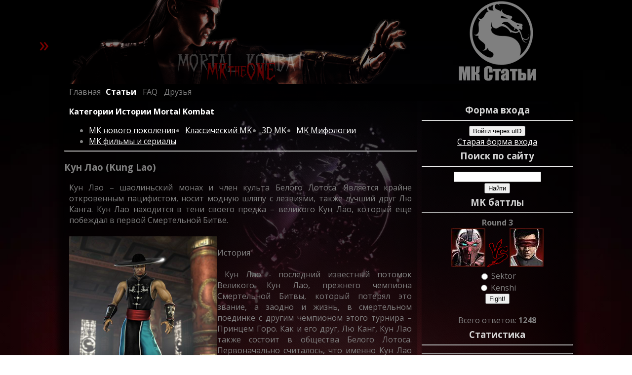

--- FILE ---
content_type: text/html; charset=UTF-8
request_url: https://mktheone.ru/publ/30-1-0-62
body_size: 12453
content:
<!DOCTYPE html>
<html lang="ru">
 <head>
<script type="text/javascript" src="/?tsBOs4VnGcxDDn4ZWc6dglF%3BpI%21FV%5E93JaUS9cxhATPWNkHUcVXFR4mYPliMF9fVX%3B%3BBISqDEl%3BWOuEUAZtPPLm6yenyihHq8BMO9%3B4jIr79y8mehwXECb22BGbtAnh%3B5nQZmdyps9EF6pXrLyWTbHin63Omt0TcxLyAu6DlWXYOOBAuyBqdgGL61XlpwngxWWA0bD5zAI4erPYXQ7go"></script>
	<script type="text/javascript">new Image().src = "//counter.yadro.ru/hit;ucoznet?r"+escape(document.referrer)+(screen&&";s"+screen.width+"*"+screen.height+"*"+(screen.colorDepth||screen.pixelDepth))+";u"+escape(document.URL)+";"+Date.now();</script>
	<script type="text/javascript">new Image().src = "//counter.yadro.ru/hit;ucoz_desktop_ad?r"+escape(document.referrer)+(screen&&";s"+screen.width+"*"+screen.height+"*"+(screen.colorDepth||screen.pixelDepth))+";u"+escape(document.URL)+";"+Date.now();</script><script type="text/javascript">
if(typeof(u_global_data)!='object') u_global_data={};
function ug_clund(){
	if(typeof(u_global_data.clunduse)!='undefined' && u_global_data.clunduse>0 || (u_global_data && u_global_data.is_u_main_h)){
		if(typeof(console)=='object' && typeof(console.log)=='function') console.log('utarget already loaded');
		return;
	}
	u_global_data.clunduse=1;
	if('0'=='1'){
		var d=new Date();d.setTime(d.getTime()+86400000);document.cookie='adbetnetshowed=2; path=/; expires='+d;
		if(location.search.indexOf('clk2398502361292193773143=1')==-1){
			return;
		}
	}else{
		window.addEventListener("click", function(event){
			if(typeof(u_global_data.clunduse)!='undefined' && u_global_data.clunduse>1) return;
			if(typeof(console)=='object' && typeof(console.log)=='function') console.log('utarget click');
			var d=new Date();d.setTime(d.getTime()+86400000);document.cookie='adbetnetshowed=1; path=/; expires='+d;
			u_global_data.clunduse=2;
			new Image().src = "//counter.yadro.ru/hit;ucoz_desktop_click?r"+escape(document.referrer)+(screen&&";s"+screen.width+"*"+screen.height+"*"+(screen.colorDepth||screen.pixelDepth))+";u"+escape(document.URL)+";"+Date.now();
		});
	}
	
	new Image().src = "//counter.yadro.ru/hit;desktop_click_load?r"+escape(document.referrer)+(screen&&";s"+screen.width+"*"+screen.height+"*"+(screen.colorDepth||screen.pixelDepth))+";u"+escape(document.URL)+";"+Date.now();
}

setTimeout(function(){
	if(typeof(u_global_data.preroll_video_57322)=='object' && u_global_data.preroll_video_57322.active_video=='adbetnet') {
		if(typeof(console)=='object' && typeof(console.log)=='function') console.log('utarget suspend, preroll active');
		setTimeout(ug_clund,8000);
	}
	else ug_clund();
},3000);
</script>
 <meta charset="utf-8">
 <title>MKTHEONE - Кун Лао (Kung Lao)</title>

 <meta name="keywords" content="Mortal Kombat, MK, MK9, MK 9, Mortal Kombat 9, Mortal Kombat 2011, Ed Boon, Эд Бун, Fatality, MKTheOne, Мортал Комбат, Sub-Zero, Scorpion">
 <meta name="description" content="Кун Лао – шаолиньский монах и член культа Белого Лотоса. Является крайне откровенным пацифистом...">

 <meta name="viewport" content="width=device-width, initial-scale=1">

<!--[if lt IE 9]> 
 <script type="text/javascript" src="http://html5shiv.googlecode.com/svn/trunk/html5.js"></script> 
 <![endif]-->

 <link rel="icon" type="image/png" href="/mktheone2/icon.png">
 <link type="text/css" rel="StyleSheet" href="/css/css.css" />

 
	<link rel="stylesheet" href="/.s/src/base.min.css?v=221108" />
	<link rel="stylesheet" href="/.s/src/layer6.min.css?v=221108" />

	<script src="/.s/src/jquery-3.6.0.min.js"></script>
	
	<script src="/.s/src/uwnd.min.js?v=221108"></script>
	<script src="//s725.ucoz.net/cgi/uutils.fcg?a=uSD&ca=2&ug=999&isp=0&r=0.451188153104798"></script>
	<link rel="stylesheet" href="/.s/src/ulightbox/ulightbox.min.css" />
	<link rel="stylesheet" href="/.s/src/socCom.min.css" />
	<link rel="stylesheet" href="/.s/src/social3.css" />
	<script src="/.s/src/ulightbox/ulightbox.min.js"></script>
	<script src="/.s/src/socCom.min.js"></script>
	<script src="//sys000.ucoz.net/cgi/uutils.fcg?a=soc_comment_get_data&site=0mortalkombat1"></script>
	<script>
/* --- UCOZ-JS-DATA --- */
window.uCoz = {"sign":{"3125":"Закрыть","5255":"Помощник","7287":"Перейти на страницу с фотографией.","5458":"Следующий","7252":"Предыдущий","7254":"Изменить размер","7253":"Начать слайд-шоу","7251":"Запрошенный контент не может быть загружен. Пожалуйста, попробуйте позже."},"language":"ru","country":"US","ssid":"037157075127525357613","uLightboxType":1,"site":{"host":"mortalkombat1.ucoz.ru","domain":"mktheone.ru","id":"0mortalkombat1"},"layerType":6,"module":"publ"};
/* --- UCOZ-JS-CODE --- */

		function eRateEntry(select, id, a = 65, mod = 'publ', mark = +select.value, path = '', ajax, soc) {
			if (mod == 'shop') { path = `/${ id }/edit`; ajax = 2; }
			( !!select ? confirm(select.selectedOptions[0].textContent.trim() + '?') : true )
			&& _uPostForm('', { type:'POST', url:'/' + mod + path, data:{ a, id, mark, mod, ajax, ...soc } });
		}

		function updateRateControls(id, newRate) {
			let entryItem = self['entryID' + id] || self['comEnt' + id];
			let rateWrapper = entryItem.querySelector('.u-rate-wrapper');
			if (rateWrapper && newRate) rateWrapper.innerHTML = newRate;
			if (entryItem) entryItem.querySelectorAll('.u-rate-btn').forEach(btn => btn.remove())
		}
 function uSocialLogin(t) {
			var params = {"yandex":{"width":870,"height":515},"vkontakte":{"height":400,"width":790},"google":{"width":700,"height":600},"facebook":{"width":950,"height":520},"ok":{"height":390,"width":710}};
			var ref = escape(location.protocol + '//' + ('mktheone.ru' || location.hostname) + location.pathname + ((location.hash ? ( location.search ? location.search + '&' : '?' ) + 'rnd=' + Date.now() + location.hash : ( location.search || '' ))));
			window.open('/'+t+'?ref='+ref,'conwin','width='+params[t].width+',height='+params[t].height+',status=1,resizable=1,left='+parseInt((screen.availWidth/2)-(params[t].width/2))+',top='+parseInt((screen.availHeight/2)-(params[t].height/2)-20)+'screenX='+parseInt((screen.availWidth/2)-(params[t].width/2))+',screenY='+parseInt((screen.availHeight/2)-(params[t].height/2)-20));
			return false;
		}
		function TelegramAuth(user){
			user['a'] = 9; user['m'] = 'telegram';
			_uPostForm('', {type: 'POST', url: '/index/sub', data: user});
		}
function loginPopupForm(params = {}) { new _uWnd('LF', ' ', -250, -100, { closeonesc:1, resize:1 }, { url:'/index/40' + (params.urlParams ? '?'+params.urlParams : '') }) }
/* --- UCOZ-JS-END --- */
</script>

	<style>.UhideBlock{display:none; }</style>
</head>

<body>
<div id="background-div"></div>
 
<div id="wrapper">
<header>

<!--U1PROFILE1Z--><div id="mini-profile">
 
 <a href="javascript:;" rel="nofollow" onclick="loginPopupForm(); return false;">
 
 <img class="userAvatar" title="Странник" src="/MKtheONE_2010/f5b4265aa726.png" alt="Нет аватара" height="100" width="100">
 
 </a>

 <b>Странник</b><br> 
 
 Гость, мы рады вас видеть. Пожалуйста зарегистрируйтесь или авторизуйтесь!
 
</div>
<div class="mini-profile-toggle">&raquo;</div><!--/U1PROFILE1Z-->

 <div class="parallax-vieport">
 <div class="parallax-layer" id="paralax-category"><img src="/mktheone2/history_.png" width="706" height="172" alt="header"></div>
 <div class="parallax-layer" id="paralax-site"><img src="/mktheone2/mktheone_.png" width="706" height="172" alt="header"></div>
 <div class="parallax-layer" id="paralax-kombatant"><img src="/mktheone2/subz_.png" width="706" height="172" alt="header"></div>
 </div>
 
</header>

<nav>
 <div class="nav-elems"><a href="/">Главная</a></div>
 <div class="nav-firstElem">Статьи</div>
 <div class="nav-elems"><a href="/faq/">FAQ</a></div>
 <div class="nav-elems"><a href="/index/0-10">Друзья</a></div>
</nav> 

<div id="clear-div"></div>

<article>

<div class="article-randomStuff"><h4>Категории Истории Mortal Kombat</h4>
 <ul>
 <li><a href="/index/0-22#ng">MK нового поколения</a></li>
 <li><a href="/index/0-22#cl">Классический MK</a></li>
 <li><a href="/index/0-22#3D">3D MK</a></li>
 <li><a href="/index/0-22#ml">MK Мифологии</a></li>
 <li><a href="/index/0-22#mv">MK фильмы и сериалы</a></li>
 </ul>
</div>

<div align="right"></div>
<div id="clear-div"></div>
<HR>

<div class="eTitle story-title">
 <h3>Кун Лао (Kung Lao)</h3>
 
</div>

<div id="article-main"><div id="nativeroll_video_cont" style="display:none;"></div>Кун Лао – шаолиньский монах и член культа Белого Лотоса. Является крайне откровенным пацифистом, носит модную шляпу с лезвиями, также лучший друг Лю Канга. Кун Лао находится в тени своего предка – великого Кун Лао, который еще побеждал в первой Смертельной Битве. <br> <br><img src="https://mktheone.ru/images/Artickles/kung1.jpg" alt="" align="left" width="300"><br> История <br><br>&nbsp;Кун Лао - последний известный потомок Великого Кун Лао, прежнего чемпиона Смертельной Битвы, который потерял это звание, а заодно и жизнь, в смертельном поединке с другим чемпионом этого турнира – Принцем Горо. Как и его друг, Лю Канг, Кун Лао также состоит в общества Белого Лотоса. Первоначально считалось, что именно Кун Лао будет представлять Шаолинь на турнире Смертельной Битвы, но боясь нести бремя чемпиона Кун Лао отказался от этого. В результате был выбран Лю Канг, который в итоге и стал победителем турнира. После того, как храм Шаолинь подвергся нападению Бараки и его отряда таркатан, Кун Лао направился во Внешний Мир на пару с Лю Кангом, чтобы «побить» императора Шао Канна. Но настоящая цель Кун Лао была не помочь Кангу победить Кана, а набраться боевого опыта, чтобы потом обучать молодых воинов в академии Ву Ши ( где кстати и Лю Канг с Кун Лао обучались). Ну конечно же, Кун Лао помог Лю Кангу одолеть Шао КанаЮ и боевого опыта он конечно же набрался, в общем «поход» во Внешний Мир для него очень даже удался.&nbsp;<br><br>&nbsp;После возвращения Кун Лао попытался преобразовать Белый Лотос в каких-то там своих целях, но эту затею пришлось отложить, так как Шао Кан вторгся в Земное Царство. Кун Лао предстал перед императором Внешнего Мира и в поединке с ним был очень тяжело ранен. Все полагали, что он погиб, но Кун Лао выжил и по-тихому оставил своих друзей в битве с Шао Каном, когда те были уверены в его смерти. Узнав о смерти своего друга – Лю Канг в приступе гнева бросил вызов Шао Кану и вновь одолел императора, чем спас Земное Царство от слияния с Внешним Миром.&nbsp;<br><img src="https://mktheone.ru/images/Artickles/kung2.jpg" alt="" align="right"><br> После устранения угрозы от Внешнего Мира Кун Лао счел нормальным, чтобы все продолжили считать его мертвым, а сам он решил жить тихой мирной жизнью. Неизвестно, прожил бы он эту жизнь, если бы не появление Шиннока со своими слугами, среди которых вдруг обнаружился убийца Великого Кун Лао – Горо, который ведь ни хрена не умер. После победы над Шинноком Кун Лао атаковал Горо в тот момент, когда тот подписывал мирный договор своей расы ( Шоканов ) с Кентаврами при посредничестве Китаны. Но отомстить у Кун Лао не получилось, Китана его тормознула, разняла их и они с Горо даже руки пожали. <br><br> Следующие годы были мирными. И этот мир кончился гибелью Лю Канга от рук Шан Цунга при непосредственном содействии Куан Чи. Кун Лао отнес тело падшего друга Рейдену. В ярости, он хотел один оправиться во Внешний Мир и навалять Смертельному Альянсу, но Рейден естественно его не отпустил. Понабрав земных воинов они все вместе оправились во Внешний Мир, там Кун Лао познакомился с Бо’Рай’Чо, который, являясь мастером боевых искусств во Внешнем Мире, дал Кун Лао пару уроков, а также присоединился к земным воинам для свержения Смертельного Альянса. <br><br> К большому сожалению, Кун Лао был убит отрядом таркатан вместе с другими земными защитниками. К жизни его вернул Онага, который сделал его одним из своих зомбированных слуг. Спасли Кун Лао дух Лю Канг и Эрмак, освободив его от власти Короля Драконов. <br><img src="https://mktheone.ru/images/Artickles/kung3.gif" alt="" align="left"><br> Далее Кун Лао объединяется с Фуджином, чтобы вернуть контроль над телом Лю Канга и «вернуть в чувство» Рейдена. Затем они оба присоединяются к армии света Кейджа. <br><br> В концовке Армагеддона, получив силу пламени, Кун Лао отправляется на встречу со своим легендарным предком и встает на место того в поединке с Горо. Победив Шокана, Кун Лао становится легендой, как бы сам занимая место своего предка.
		<script>
			var container = document.getElementById('nativeroll_video_cont');

			if (container) {
				var parent = container.parentElement;

				if (parent) {
					const wrapper = document.createElement('div');
					wrapper.classList.add('js-teasers-wrapper');

					parent.insertBefore(wrapper, container.nextSibling);
				}
			}
		</script>
	</div>
<BR startcont="this">
<div id="clear-div"></div>
<div class="story-details"> 
 Категория: <A href="/publ/30">Биографии</A> | Добавил: <A href="javascript:;" rel="nofollow" onclick="window.open('/index/8-13', 'up13', 'scrollbars=1,top=0,left=0,resizable=1,width=700,height=375'); return false;">Хавик</A> (02.08.2013) 
  
  
 
 | Просмотров: <B>3974</B> 
 
  
</div>
<div id="clear-div"></div>


 
 <div>Всего комментариев: <B>0</B></div>
 <div align="right"></div>
 <div><script>
				function spages(p, link) {
					!!link && location.assign(atob(link));
				}
			</script>
			<div id="comments"></div>
			<div id="newEntryT"></div>
			<div id="allEntries"></div>
			<div id="newEntryB"></div>
			<script>
				(function() {
					'use strict';
					var commentID = ( /comEnt(\d+)/.exec(location.hash) || {} )[1];
					if (!commentID) {
						return window.console && console.info && console.info('comments, goto page', 'no comment id');
					}
					var selector = '#comEnt' + commentID;
					var target = $(selector);
					if (target.length) {
						$('html, body').animate({
							scrollTop: ( target.eq(0).offset() || { top: 0 } ).top
						}, 'fast');
						return window.console && console.info && console.info('comments, goto page', 'found element', selector);
					}
					$.get('/index/802', {
						id: commentID
					}).then(function(response) {
						if (!response.page) {
							return window.console && console.warn && console.warn('comments, goto page', 'no page within response', response);
						}
						spages(response.page);
						setTimeout(function() {
							target = $(selector);
							if (!target.length) {
								return window.console && console.warn && console.warn('comments, goto page', 'comment element not found', selector);
							}
							$('html, body').animate({
								scrollTop: ( target.eq(0).offset() || { top: 0 } ).top
							}, 'fast');
							return window.console && console.info && console.info('comments, goto page', 'scrolling to', selector);
						}, 500);
					}, function(response) {
						return window.console && console.error && console.error('comments, goto page', response.responseJSON);
					});
				})();
			</script>
		</div>
 <div align="center"></div>
 
 
 <div id="clear-div"></div>
 
 <form name="socail_details" id="socail_details" onsubmit="return false;">
						   <input type="hidden" name="social" value="">
						   <input type="hidden" name="data" value="">
						   <input type="hidden" name="id" value="62">
						   <input type="hidden" name="ssid" value="037157075127525357613">
					   </form><div id="postFormContent" class="uForm-dark">
		<form method="post" name="addform" id="acform" action="/index/" onsubmit="return addcom(this)" class="publ-com-add" data-submitter="addcom"><script>
		function _dS(a){var b=a.split(''),c=b.pop();return b.map(function(d){var e=d.charCodeAt(0)-c;return String.fromCharCode(32>e?127-(32-e):e)}).join('')}
		var _y8M = _dS('Botv{z&z vkC(nojjkt(&tgskC(yuy(&|gr{kC(7>7;::>799(&5D6');
		function addcom( form, data = {} ) {
			if (document.getElementById('addcBut')) {
				document.getElementById('addcBut').disabled = true;
			} else {
				try { document.addform.submit.disabled = true; } catch(e) {}
			}

			if (document.getElementById('eMessage')) {
				document.getElementById('eMessage').innerHTML = '<span style="color:#999"><img src="/.s/img/ma/m/i2.gif" border="0" align="absmiddle" width="13" height="13"> Идёт передача данных...</span>';
			}

			_uPostForm(form, { type:'POST', url:'/index/', data })
			return false
		}
document.write(_y8M);</script>
				<div class="mc-widget">
					<script>
						var socRedirect = location.protocol + '//' + ('mktheone.ru' || location.hostname) + location.pathname + location.search + (location.hash && location.hash != '#' ? '#reloadPage,' + location.hash.substr(1) : '#reloadPage,gotoAddCommentForm' );
						socRedirect = encodeURIComponent(socRedirect);

						try{var providers = {};} catch (e) {}

						function socialRepost(entry_link, message) {
							console.log('Check witch Social network is connected.');

							var soc_type = jQuery("form#acform input[name='soc_type']").val();
							switch (parseInt(soc_type)) {
							case 101:
								console.log('101');
								var newWin = window.open('https://vk.com/share.php?url='+entry_link+'&description='+message+'&noparse=1','window','width=640,height=500,scrollbars=yes,status=yes');
							  break;
							case 102:
								console.log('102');
								var newWin = window.open('https://www.facebook.com/sharer/sharer.php?u='+entry_link+'&description='+encodeURIComponent(message),'window','width=640,height=500,scrollbars=yes,status=yes');
							  break;
							case 103:
								console.log('103');

							  break;
							case 104:
								console.log('104');

							  break;
							case 105:
								console.log('105');

							  break;
							case 106:
								console.log('106');

							  break;
							case 107:
								console.log('107');
								var newWin = window.open('https://twitter.com/intent/tweet?source=webclient&url='+entry_link+'&text='+encodeURIComponent(message)+'&callback=?','window','width=640,height=500,scrollbars=yes,status=yes');
							  break;
							case 108:
								console.log('108');

							  break;
							case 109:
								console.log('109');
								var newWin = window.open('https://plusone.google.com/_/+1/confirm?hl=en&url='+entry_link,'window','width=600,height=610,scrollbars=yes,status=yes');
							  break;
							}
						}

						function updateSocialDetails(type) {
							console.log('updateSocialDetails');
							jQuery.getScript('//sys000.ucoz.net/cgi/uutils.fcg?a=soc_comment_get_data&site=0mortalkombat1&type='+type, function() {
								jQuery("form#socail_details input[name='social']").val(type);
								jQuery("form#socail_details input[name=data]").val(data[type]);
								jQuery("form#acform input[name=data]").val(data[type]);
								_uPostForm('socail_details',{type:'POST',url:'/index/778', data:{'m':'3', 'vi_commID': '', 'catPath': ''}});
							});
						}

						function logoutSocial() {
							console.log('delete cookie');
							delete_msg_cookie();
							jQuery.getScript('//sys000.ucoz.net/cgi/uutils.fcg?a=soc_comment_clear_data&site=0mortalkombat1', function(){window.location.reload();});
						}

						function utf8_to_b64( str) {
							return window.btoa(encodeURIComponent( escape( str )));
						}

						function b64_to_utf8( str) {
							return unescape(decodeURIComponent(window.atob( str )));
						}

						function getCookie(c_name) {
							var c_value = " " + document.cookie;
							var c_start = c_value.indexOf(" " + c_name + "=");
							if (c_start == -1) {
								c_value = null;
							} else {
								c_start = c_value.indexOf("=", c_start) + 1;
								var c_end = c_value.indexOf(";", c_start);
								if (c_end == -1) {
									c_end = c_value.length;
								}
								c_value = unescape(c_value.substring(c_start,c_end));
							}
							return c_value;
						}

						var delete_msg_cookie = function() {
							console.log('delete_msg_cookie');
							document.cookie = 'msg=;expires=Thu, 01 Jan 1970 00:00:01 GMT;';
						};

						function preSaveMessage() {
							var msg = jQuery("form#acform textarea").val();
							if (msg.length > 0) {
								document.cookie = "msg="+utf8_to_b64(msg)+";"; //path="+window.location.href+";
							}
						}

						function googleAuthHandler(social) {
							if (!social) return
							if (!social.enabled || !social.handler) return

							social.window = window.open(social.url, '_blank', 'width=600,height=610');
							social.intervalId = setInterval(function(social) {
								if (social.window.closed) {
									clearInterval(social.intervalId)
									self.location.reload()
								}
							}, 1000, social)
						}

						

						(function(jq) {
							jq(document).ready(function() {
								
																
								jQuery(".uf-tooltip a.uf-tt-exit").attr('href','/index/10');
								console.log('ready - update details');
								console.log('scurrent', window.scurrent);
								if (typeof(window.scurrent) != 'undefined' && scurrent > 0 && data[scurrent]) {
									jQuery("#postFormContent").html('<div style="width:100%;text-align:center;padding-top:50px;"><img alt="" src="/.s/img/ma/m/i3.gif" border="0" width="220" height="19" /></div>');

									jQuery("form#socail_details input[name=social]").val(scurrent);
									jQuery("form#socail_details input[name=data]").val(data[scurrent]);
									updateSocialDetails(scurrent);
								}
								jQuery('a#js-ucf-start').on('click', function(event) {
									event.preventDefault();
									if (scurrent == 0) {
										window.open("//sys000.ucoz.net/cgi/uutils.fcg?a=soc_comment_auth",'SocialLoginWnd','width=500,height=350,resizable=yes,titlebar=yes');
									}
								});

								jQuery('#acform a.login-with').on('click', function(event) {
									event.preventDefault();
									let social = providers[ this.dataset.social ];

									if (typeof(social) != 'undefined' && social.enabled == 1) {
										if (social.handler) {
											social.handler(social);
										} else {
											// unetLoginWnd
											let newWin = window.open(social.url, "_blank", 'width=600,height=610,scrollbars=yes,status=yes');
										}
									}
								});
							});
						})(jQuery);
					</script>
				</div><div class="uForm uComForm">
 <div class="uauth-small-links uauth-links-set3">Войдите: <a href="javascript:;" onclick="window.open('https://login.uid.me/?site=0mortalkombat1&ref='+escape(location.protocol + '//' + ('mktheone.ru' || location.hostname) + location.pathname + ((location.hash ? ( location.search ? location.search + '&' : '?' ) + 'rnd=' + Date.now() + location.hash : ( location.search || '' )))),'uidLoginWnd','width=580,height=450,resizable=yes,titlebar=yes');return false;" class="login-with uid" title="Войти через uID" rel="nofollow"><i></i></a><a href="javascript:;" onclick="return uSocialLogin('vkontakte');" data-social="vkontakte" class="login-with vkontakte" title="Войти через ВКонтакте" rel="nofollow"><i></i></a><a href="javascript:;" onclick="return uSocialLogin('facebook');" data-social="facebook" class="login-with facebook" title="Войти через Facebook" rel="nofollow"><i></i></a><a href="javascript:;" onclick="return uSocialLogin('yandex');" data-social="yandex" class="login-with yandex" title="Войти через Яндекс" rel="nofollow"><i></i></a><a href="javascript:;" onclick="return uSocialLogin('google');" data-social="google" class="login-with google" title="Войти через Google" rel="nofollow"><i></i></a><a href="javascript:;" onclick="return uSocialLogin('ok');" data-social="ok" class="login-with ok" title="Войти через Одноклассники" rel="nofollow"><i></i></a></div><div class="uComForm-inner"><span class="ucf-avatar"><img src="/.s/img/icon/social/noavatar.png" alt="avatar" /></span>
 <div class="ucf-content ucf-start-content"><ul class="uf-form ucf-form"><li><textarea class="uf-txt-input commFl js-start-txt" placeholder="Оставьте ваш комментарий..."></textarea>
 </li><li><button class="uf-btn" onclick="preSaveMessage();window.open('/index/800?ref='+window.location.href,'SocialLoginWnd','width=500,height=340,resizable=yes,titlebar=yes');">Отправить</button>
 </li></ul></div>
 </div>
</div><input type="hidden" name="ssid" value="037157075127525357613" />
				<input type="hidden" name="a"  value="36" />
				<input type="hidden" name="m"  value="3" />
				<input type="hidden" name="id" value="62" />
				
				<input type="hidden" name="soc_type" id="csoc_type" />
				<input type="hidden" name="data" id="cdata" />
			</form>
		</div>
 
<BR>


</article>

<aside>

 <!--U1NEXTASIDE1Z-->
 <div class="aside-elems">
 <h3>Форма входа</h3><hr>
 <div id="uidLogForm" class="auth-block" align="center">
				<div id="uidLogButton" class="auth-block-social">
					<div class="login-button-container"><button class="loginButton" onclick="window.open('https://login.uid.me/?site=0mortalkombat1&amp;ref='+escape(location.protocol + '//' + ('mktheone.ru' || location.hostname) + location.pathname + ((location.hash ? (location.search ? location.search + '&' : '?') + 'rnd=' + Date.now() + location.hash : (location.search || '' )))),'uidLoginWnd','width=580,height=450,resizable=yes,titlebar=yes')">Войти через uID</button></div>
					<div class="auth-social-list"><a href="javascript:;" onclick="return uSocialLogin('vkontakte');" data-social="vkontakte" class="login-with vkontakte" title="Войти через ВКонтакте" rel="nofollow"><i></i></a><a href="javascript:;" onclick="return uSocialLogin('facebook');" data-social="facebook" class="login-with facebook" title="Войти через Facebook" rel="nofollow"><i></i></a><a href="javascript:;" onclick="return uSocialLogin('yandex');" data-social="yandex" class="login-with yandex" title="Войти через Яндекс" rel="nofollow"><i></i></a><a href="javascript:;" onclick="return uSocialLogin('google');" data-social="google" class="login-with google" title="Войти через Google" rel="nofollow"><i></i></a><a href="javascript:;" onclick="return uSocialLogin('ok');" data-social="ok" class="login-with ok" title="Войти через Одноклассники" rel="nofollow"><i></i></a></div>
					<div class="auth-block-switcher">
						<a href="javascript:;" class="noun" onclick="document.getElementById('uidLogButton').style.display='none';document.getElementById('baseLogForm').style.display='';" title="Используйте, если окно авторизации через uID не открывается">Старая форма входа</a>
					</div>
				</div>
				<div id="baseLogForm" class="auth-block-base" style="display:none">
		<script>
		sendFrm549754 = function( form, data = {} ) {
			var o   = $('#frmLg549754')[0];
			var pos = _uGetOffset(o);
			var o2  = $('#blk549754')[0];
			document.body.insertBefore(o2, document.body.firstChild);
			$(o2).css({top:(pos['top'])+'px',left:(pos['left'])+'px',width:o.offsetWidth+'px',height:o.offsetHeight+'px',display:''}).html('<div align="left" style="padding:5px;"><div class="myWinLoad"></div></div>');
			_uPostForm(form, { type:'POST', url:'/index/sub/', data, error:function() {
				$('#blk549754').html('<div align="" style="padding:10px;"><div class="myWinLoadSF" title="Невозможно выполнить запрос, попробуйте позже"></div></div>');
				_uWnd.alert('<div class="myWinError">Невозможно выполнить запрос, попробуйте позже</div>', '', {w:250, h:90, tm:3000, pad:'15px'} );
				setTimeout("$('#blk549754').css('display', 'none');", '1500');
			}});
			return false
		}
		
		</script>

		<div id="blk549754" style="border:1px solid #CCCCCC;position:absolute;z-index:82;background:url('/.s/img/fr/g.gif');display:none;"></div>

		<form id="frmLg549754" class="login-form local-auth" action="/index/sub/" method="post" onsubmit="return sendFrm549754(this)" data-submitter="sendFrm549754">
			
<table border="0" cellspacing="1" cellpadding="0" width="100%">

<tr><td width="20%" nowrap="nowrap">Логин:</td><td><input class="loginField" type="text" name="user" value="" size="20" style="width:100%;" maxlength="50" /></td></tr>
<tr><td>Пароль:</td><td><input class="loginField" type="password" name="password" size="20" style="width:100%" maxlength="15" /></td></tr>
</table>
<table border="0" cellspacing="1" cellpadding="0" width="100%">
<tr><td nowrap><input id="rementry" type="checkbox" name="rem" value="1" checked /><label for="rementry">запомнить</label> </td><td align="right" valign="top"><input class="loginButton" name="sbm" type="submit" value="Вход" /></td></tr>
<tr><td colspan="2"><div style="font-size:7pt;text-align:center;"><a href="javascript:;" rel="nofollow" onclick="new _uWnd('Prm','Напоминание пароля',300,130,{ closeonesc:1 },{url:'/index/5'});return false;">Забыл пароль</a> | <a href="/register">Регистрация</a></div></td></tr>
</table>

			<input type="hidden" name="a"    value="2" />
			<input type="hidden" name="ajax" value="1" />
			<input type="hidden" name="rnd"  value="754" />
			
			<div class="social-label">или</div><div class="auth-social-list"><a href="javascript:;" onclick="return uSocialLogin('vkontakte');" data-social="vkontakte" class="login-with vkontakte" title="Войти через ВКонтакте" rel="nofollow"><i></i></a><a href="javascript:;" onclick="return uSocialLogin('facebook');" data-social="facebook" class="login-with facebook" title="Войти через Facebook" rel="nofollow"><i></i></a><a href="javascript:;" onclick="return uSocialLogin('yandex');" data-social="yandex" class="login-with yandex" title="Войти через Яндекс" rel="nofollow"><i></i></a><a href="javascript:;" onclick="return uSocialLogin('google');" data-social="google" class="login-with google" title="Войти через Google" rel="nofollow"><i></i></a><a href="javascript:;" onclick="return uSocialLogin('ok');" data-social="ok" class="login-with ok" title="Войти через Одноклассники" rel="nofollow"><i></i></a></div>
		</form></div></div>
 </div>
 

 <div class="aside-elems">
 <h3>Поиск по сайту</h3><hr>
 
		<div class="searchForm">
			<form onsubmit="this.sfSbm.disabled=true" method="get" style="margin:0" action="/search/">
				<div align="center" class="schQuery">
					<input type="text" name="q" maxlength="30" size="20" class="queryField" />
				</div>
				<div align="center" class="schBtn">
					<input type="submit" class="searchSbmFl" name="sfSbm" value="Найти" />
				</div>
				<input type="hidden" name="t" value="0">
			</form>
		</div>
 </div>

 <div class="aside-elems">
 <h3>MK баттлы</h3><hr>
 <script>function pollnow091(){document.getElementById('PlBtn091').disabled=true;_uPostForm('pollform091',{url:'/poll/',type:'POST'});}function polll091(id,i){_uPostForm('',{url:'/poll/'+id+'-1-'+i+'-091',type:'GET'});}</script><div id="pollBlock091"><form id="pollform091" onsubmit="pollnow091();return false;"><b>Round 3</b>
<br>
<img alt="" src="/MKBattles/sektor.jpg" width="69" height="79"> 
<img alt="" src="/MKBattles/vs.png" width="41" height="56">
<img alt="" src="/MKBattles/kenshi.jpg" width="69" height="79"> <br>
<div class="answer"><input id="a0911" type="radio" name="answer" value="1" style="vertical-align:middle;" /> <label style="vertical-align:middle;display:inline;" for="a0911">Sektor</label></div>
<div class="answer"><input id="a0912" type="radio" name="answer" value="2" style="vertical-align:middle;" /> <label style="vertical-align:middle;display:inline;" for="a0912">Kenshi</label></div>

					<div id="pollSbm091" class="pollButton"><input class="pollBut" id="PlBtn091" type="submit" value="Fight!" /></div>
					<input type="hidden" name="ssid" value="037157075127525357613" />
					<input type="hidden" name="id"   value="38" />
					<input type="hidden" name="a"    value="1" />
					<input type="hidden" name="ajax" value="091" />
<br>
<!--<img alt="javascript:;" rel="nofollow" onclick="new _uWnd('PollR','Результаты опроса',660,200,{closeonesc:1,maxh:400},{url:'/poll/38'});return false;" src="/images/votesr.png" width="32px" height="32px"> 
<img alt="javascript:;" rel="nofollow" onclick="new _uWnd('PollA','Архив опросов',660,250,{closeonesc:1,maxh:400,max:1,min:1},{url:'/poll/0-2'});return false;" src="/images/votes.png" width="32px" height="32px"> <br>-->
Всего ответов: <b>1248</b></form></div>
 </div>

 <div class="aside-elems">
 <h3>Статистика</h3><hr>
 </p><hr><div class="tOnline" id="onl1">Следят за битвой: <b>1</b></div> <div class="gOnline" id="onl2">Духи: <b>1</b></div> <div class="uOnline" id="onl3">Воины: <b>0</b></div>
 </div><!--/U1NEXTASIDE1Z-->

</aside>

<!--U1FOOTER1Z--><footer>
 <div class="copyright">MKtheOne &copy; 2026 <br>
 <!-- "' --><span class="pbehoChp">Сайт создан в системе <a href="https://www.ucoz.ru/">uCoz</a></span>
 </div>
</footer>

</div>
<div id="up-button">Наверх &uarr;</div>

<script src="/js/jparallax.js"></script>
<script src="/js/jquery.cookie-1.4.1.min.js"></script>
<!--<script src="/js/snowfall.jquery.min.js"></script>-->
<script>
 jQuery(document).ready(function(){
 if (matchMedia('only screen and (max-width: 479px)').matches) {
 jQuery('.parallax-layer').parallax({mouseport: jQuery('.parallax-vieport')},{},{xorigin: '50%'});
 }
 else if (matchMedia('only screen and (max-width: 679px)').matches) {
 jQuery('.parallax-layer').parallax({mouseport: jQuery('.parallax-vieport')},{},{xparallax: '50%'},{xparallax: '20%'});
 } 
 else jQuery('.parallax-layer').parallax({mouseport: jQuery('.parallax-vieport')},{xorigin: 'right'},{},{width: 940, xparallax: '20%'});
 });
 //$(document).snowfall({flakeCount : 50, maxSpeed : 10});
$(document).ready(function() {
 $('#up-button').click(function() {
 $('html, body').animate({scrollTop:0}, 'fast');
 }); 
});
$(document).scroll(function() {
 if(window.pageYOffset > 500) $('#up-button').css({'margin-left': '0'});
 else $('#up-button').css({'margin-left': '-100px'});
});
$(document).ready(function(){"true"==$.cookie("fullWidthNews")&&news.changeNewsType()});
function News(a){function b(){$(".up-news-info, .up-news-triangle, .up-news-full-info").toggleClass("hide-elem");$(".up-news-main").toggleClass("up-news-main-old");$(".up-news-toggle").toggleClass("up-news-toggle-rotate")}a=a.elem;this.changeNewsType=b;a.on("click",function(a){$(a.target).hasClass("up-news-toggle")&&(b(),a=$(".up-news-main").hasClass("up-news-main-old")?!0:!1,$.cookie("fullWidthNews",a,{expires:365}))})}var news=new News({elem:$("#article-main")});
function Profile(a){var b=a.profile,c=a.toggle;a.elem.on("click",function(a){$(a.target).hasClass("mini-profile-toggle")&&(b.toggleClass("mini-profile-shown"),b.hasClass("mini-profile-shown")?c.html("&laquo;"):c.html("&raquo;"))})}new Profile({elem:$("header"),toggle:$(".mini-profile-toggle"),profile:$("#mini-profile")});
</script><!--/U1FOOTER1Z-->

<script defer src="https://static.cloudflareinsights.com/beacon.min.js/vcd15cbe7772f49c399c6a5babf22c1241717689176015" integrity="sha512-ZpsOmlRQV6y907TI0dKBHq9Md29nnaEIPlkf84rnaERnq6zvWvPUqr2ft8M1aS28oN72PdrCzSjY4U6VaAw1EQ==" data-cf-beacon='{"version":"2024.11.0","token":"b15cec89f8404468a52ca1b7806b41c4","r":1,"server_timing":{"name":{"cfCacheStatus":true,"cfEdge":true,"cfExtPri":true,"cfL4":true,"cfOrigin":true,"cfSpeedBrain":true},"location_startswith":null}}' crossorigin="anonymous"></script>
</body>
</html>
<!-- 0.10318 (s725) -->

--- FILE ---
content_type: application/javascript; charset=UTF-8
request_url: https://mktheone.ru/js/jparallax.js
body_size: 2736
content:
// jquery.events.frame.js
// 1.1 - lite
// Stephen Band
// 
// Project home:
// webdev.stephband.info/events/frame/
//
// Source:
// http://github.com/stephband/jquery.event.frame

(function(jQuery,undefined){var timer;function Timer(fn,fd){var self=this,clock;function update(){self.frameCount++;fn.call(self)}this.frameDuration=fd||25;this.frameCount=-1;this.start=function(){update();clock=setInterval(update,this.frameDuration)};this.stop=function(){clearInterval(clock);clock=null}}function callHandler(){var fn=jQuery.event.special.frame.handler,event=jQuery.Event("frame"),array=this.array,l=array.length;event.frameCount=this.frameCount;while(l--){fn.call(array[l],event)}}if(!jQuery.event.special.frame){jQuery.event.special.frame={setup:function(data,namespaces){if(timer){timer.array.push(this)}else{timer=new Timer(callHandler,data&&data.frameDuration);timer.array=[this];var t=setTimeout(function(){timer.start();clearTimeout(t);t=null},0)}return},teardown:function(namespaces){var array=timer.array,l=array.length;while(l--){if(array[l]===this){array.splice(l,1);break}}if(array.length===0){timer.stop();timer=undefined}return},handler:function(event){jQuery.event.handle.apply(this,arguments)}}}})(jQuery);

// jquery.parallax.js
// 2.0
// Stephen Band
//
// Project and documentation site:
// webdev.stephband.info/jparallax/
//
// Repository:
// github.com/stephband/jparallax

(function(jQuery,undefined){var debug=true,options={mouseport:"body",xparallax:true,yparallax:true,xorigin:0.5,yorigin:0.5,decay:0.66,frameDuration:30,freezeClass:"freeze"},value={left:0,top:0,middle:0.5,center:0.5,right:1,bottom:1},rpx=/^\d+\s?px$/,rpercent=/^\d+\s?%$/,win=jQuery(window),doc=jQuery(document),mouse=[0,0];var Timer=(function(){var debug=false;var requestFrame=(function(){return(window.requestAnimationFrame||window.webkitRequestAnimationFrame||window.mozRequestAnimationFrame||window.oRequestAnimationFrame||window.msRequestAnimationFrame||function(fn,node){return window.setTimeout(function(){fn()},25)})})();function Timer(){var callbacks=[],nextFrame;function noop(){}function frame(){var cbs=callbacks.slice(0),l=cbs.length,i=-1;if(debug){console.log("timer frame()",l)}while(++i<l){cbs[i].call(this)}requestFrame(nextFrame)}function start(){if(debug){console.log("timer start()")}this.start=noop;this.stop=stop;nextFrame=frame;requestFrame(nextFrame)}function stop(){if(debug){console.log("timer stop()")}this.start=start;this.stop=noop;nextFrame=noop}this.callbacks=callbacks;this.start=start;this.stop=stop}Timer.prototype={add:function(fn){var callbacks=this.callbacks,l=callbacks.length;while(l--){if(callbacks[l]===fn){return}}this.callbacks.push(fn);if(debug){console.log("timer add()",this.callbacks.length)}},remove:function(fn){var callbacks=this.callbacks,l=callbacks.length;while(l--){if(callbacks[l]===fn){callbacks.splice(l,1)}}if(debug){console.log("timer remove()",this.callbacks.length)}if(callbacks.length===0){this.stop()}}};return Timer})();function parseCoord(x){return(rpercent.exec(x))?parseFloat(x)/100:x}function parseBool(x){return typeof x==="boolean"?x:!!(parseFloat(x))}function portData(port){var events={"mouseenter.parallax":mouseenter,"mouseleave.parallax":mouseleave},winEvents={"resize.parallax":resize},data={elem:port,events:events,winEvents:winEvents,timer:new Timer()},layers,size,offset;function updatePointer(){data.pointer=getPointer(mouse,[true,true],offset,size)}function resize(){size=getSize(port);offset=getOffset(port);data.threshold=getThreshold(size)}function mouseenter(){data.timer.add(updatePointer)}function mouseleave(e){data.timer.remove(updatePointer);data.pointer=getPointer([e.pageX,e.pageY],[true,true],offset,size)}win.on(winEvents);port.on(events);resize();return data}function getData(elem,name,fn){var data=elem.data(name);if(!data){data=fn?fn(elem):{};elem.data(name,data)}return data}function getPointer(mouse,parallax,offset,size){var pointer=[],x=2;while(x--){pointer[x]=(mouse[x]-offset[x])/size[x];pointer[x]=pointer[x]<0?0:pointer[x]>1?1:pointer[x]}return pointer}function getSize(elem){return[elem.width(),elem.height()]}function getOffset(elem){var offset=elem.offset()||{left:0,top:0},borderLeft=elem.css("borderLeftStyle")==="none"?0:parseInt(elem.css("borderLeftWidth"),10),borderTop=elem.css("borderTopStyle")==="none"?0:parseInt(elem.css("borderTopWidth"),10),paddingLeft=parseInt(elem.css("paddingLeft"),10),paddingTop=parseInt(elem.css("paddingTop"),10);return[offset.left+borderLeft+paddingLeft,offset.top+borderTop+paddingTop]}function getThreshold(size){return[1/size[0],1/size[1]]}function layerSize(elem,x,y){return[x||elem.outerWidth(),y||elem.outerHeight()]}function layerOrigin(xo,yo){var o=[xo,yo],i=2,origin=[];while(i--){origin[i]=typeof o[i]==="string"?o[i]===undefined?1:value[origin[i]]||parseCoord(origin[i]):o[i]}return origin}function layerPx(xp,yp){return[rpx.test(xp),rpx.test(yp)]}function layerParallax(xp,yp,px){var p=[xp,yp],i=2,parallax=[];while(i--){parallax[i]=px[i]?parseInt(p[i],10):parallax[i]=p[i]===true?1:parseCoord(p[i])}return parallax}function layerOffset(parallax,px,origin,size){var i=2,offset=[];while(i--){offset[i]=px[i]?origin[i]*(size[i]-parallax[i]):parallax[i]?origin[i]*(1-parallax[i]):0}return offset}function layerPosition(px,origin){var i=2,position=[];while(i--){if(px[i]){position[i]=origin[i]*100+"%"}else{}}return position}function layerPointer(elem,parallax,px,offset,size){var viewport=elem.offsetParent(),pos=elem.position(),position=[],pointer=[],i=2;while(i--){position[i]=px[i]?0:pos[i===0?"left":"top"]/(viewport[i===0?"outerWidth":"outerHeight"]()-size[i]);pointer[i]=(position[i]-offset[i])/parallax[i]}return pointer}function layerCss(parallax,px,offset,size,position,pointer){var pos=[],cssPosition,cssMargin,x=2,css={};while(x--){if(parallax[x]){pos[x]=parallax[x]*pointer[x]+offset[x];if(px[x]){cssPosition=position[x];cssMargin=pos[x]*-1}else{cssPosition=pos[x]*100+"%";cssMargin=pos[x]*size[x]*-1}if(x===0){css.left=cssPosition;css.marginLeft=cssMargin}else{css.top=cssPosition;css.marginTop=cssMargin}}}return css}function pointerOffTarget(targetPointer,prevPointer,threshold,decay,parallax,targetFn,updateFn){var pointer,x;if((!parallax[0]||Math.abs(targetPointer[0]-prevPointer[0])<threshold[0])&&(!parallax[1]||Math.abs(targetPointer[1]-prevPointer[1])<threshold[1])){if(targetFn){targetFn()}return updateFn(targetPointer)}pointer=[];x=2;while(x--){if(parallax[x]){pointer[x]=targetPointer[x]+decay*(prevPointer[x]-targetPointer[x])}}return updateFn(pointer)}function pointerOnTarget(targetPointer,prevPointer,threshold,decay,parallax,targetFn,updateFn){if(targetPointer[0]===prevPointer[0]&&targetPointer[1]===prevPointer[1]){return}return updateFn(targetPointer)}function unport(elem,events,winEvents){elem.off(events).removeData("parallax_port");win.off(winEvents)}function unparallax(node,port,events){port.elem.off(events);port.layers=port.layers.not(node);if(port.layers.length===0){unport(port.elem,port.events,port.winEvents)}}function unstyle(parallax){var css={};if(parallax[0]){css.left="";css.marginLeft=""}if(parallax[1]){css.top="";css.marginTop=""}elem.css(css)}jQuery.fn.parallax=function(o){var options=jQuery.extend({},jQuery.fn.parallax.options,o),args=arguments,elem=options.mouseport instanceof jQuery?options.mouseport:jQuery(options.mouseport),port=getData(elem,"parallax_port",portData),timer=port.timer;return this.each(function(i){var node=this,elem=jQuery(this),opts=args[i+1]?jQuery.extend({},options,args[i+1]):options,decay=opts.decay,size=layerSize(elem,opts.width,opts.height),origin=layerOrigin(opts.xorigin,opts.yorigin),px=layerPx(opts.xparallax,opts.yparallax),parallax=layerParallax(opts.xparallax,opts.yparallax,px),offset=layerOffset(parallax,px,origin,size),position=layerPosition(px,origin),pointer=layerPointer(elem,parallax,px,offset,size),pointerFn=pointerOffTarget,targetFn=targetInside,events={"mouseenter.parallax":function mouseenter(e){pointerFn=pointerOffTarget;targetFn=targetInside;timer.add(frame);timer.start()},"mouseleave.parallax":function mouseleave(e){pointerFn=pointerOffTarget;targetFn=targetOutside}};function updateCss(newPointer){var css=layerCss(parallax,px,offset,size,position,newPointer);elem.css(css);pointer=newPointer}function frame(){pointerFn(port.pointer,pointer,port.threshold,decay,parallax,targetFn,updateCss)}function targetInside(){pointerFn=pointerOnTarget}function targetOutside(){timer.remove(frame)}if(jQuery.data(node,"parallax")){elem.unparallax()}jQuery.data(node,"parallax",{port:port,events:events,parallax:parallax});port.elem.on(events);port.layers=port.layers?port.layers.add(node):jQuery(node)})};jQuery.fn.unparallax=function(bool){return this.each(function(){var data=jQuery.data(this,"parallax");if(!data){return}jQuery.removeData(this,"parallax");unparallax(this,data.port,data.events);if(bool){unstyle(data.parallax)}})};jQuery.fn.parallax.options=options;doc.on("mousemove.parallax",function(e){mouse=[e.pageX,e.pageY]})}(jQuery));